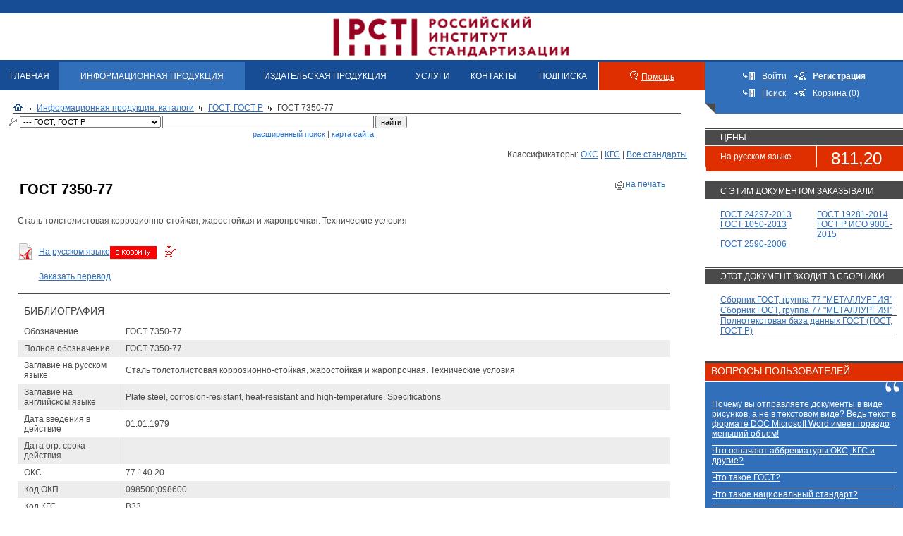

--- FILE ---
content_type: text/html; charset=windows-1251
request_url: https://nd.gostinfo.ru/document/4151024.aspx
body_size: 12464
content:

<!DOCTYPE HTML PUBLIC "-//W3C//DTD HTML 4.01 Transitional//EN">
<html>
<head id="Head"><meta http-equiv="Content-Type" content="text/html; charset=windows-1251" /><title>
	ГОСТ 7350-77 | Электронный магазин стандартов
</title><meta name="DESCRIPTION" Content="Сталь толстолистовая коррозионно-стойкая, жаростойкая и жаропрочная. Технические условия"><meta name="KEYWORDS" content="СТАНДАРТИНФОРМ, ВНИИКИ, Издатество стандартов,  скачать каталог, Нормативно-технические документы,  Документы национальной системы стандартизации, ГОСТ, ГОСТ Р, ГОСТы, ГОСТ ы, Все госты, скачать гост, скачать госты, национальные стандарты РФ, ПР, РД, правила стандартизации, нормы и рекомендации в области стандартизации, Международные стандарты, ИСО, публикации Международной организации по стандартизации, ISO,МЭК, публикации Международной электротехнической комиссии, IEC,Национальные стандарты зарубежных стран, BS, национальные стандарты Великобритании, DIN, национальные стандарты Германии, AFNOR, национальные стандарты Франции, JIS, национальные стандарты Японии, OENORM, национальные стандарты Австрии, Нормативные и технические документы, ТУ, технические условия, ОСТ, отраслевые стандарты, Сборники на CD-ROM, Сборники ГОСТ по классификатору КГС, Сборники ГОСТ по классификатору ОКС, ТЕМАТИЧЕСКИЕ СБОРНИКИ ГОСТ, Указатели .NET, Паспорта безопасности веществ (материалов), Стандартные справочные данные о физических константах и свойствах веществ и материалов (ГСССД), Банк данных Российская терминология (РОСТЕРМ), Журнал Измерительная техника,Ежемесячные указатели" /><link rel="Stylesheet" href="/css/ie.css" /><link rel="Stylesheet" href="/css/calendar.css" />
    <script language="JavaScript" src="/jscripts/scripts.js" type="text/javascript"></script>
    <script language="javascript" src="/jscripts/utils/Textbox.Tip.js" type="text/javascript"></script>


    <link rel="stylesheet" href="/jquery/ui/1.12.1/themes/base/jquery-ui.css" />
<script src="/jquery/jquery-1.12.4.js"></script>
<script src="/jquery/ui/1.12.1/jquery-ui.js"></script>
<!--  
<link rel="stylesheet" href="https://code.jquery.com/ui/1.12.1/themes/base/jquery-ui.css" />
<script src="https://code.jquery.com/jquery-1.12.4.js"></script>
<script src="https://code.jquery.com/ui/1.12.1/jquery-ui.js"></script>
-->
    <script src="https://yastatic.net/s3/passport-sdk/autofill/v1/sdk-suggest-with-polyfills-latest.js"></script>
    <script src="//code.jivo.ru/widget/iyHLwVJIk2" async></script>
    <!--<script type="text/javascript" src="//api.venyoo.ru/wnew.js?wc=venyoo/default/science&widget_id=6459940496605191765"></script>-->
    <script src="https://cdnjs.cloudflare.com/ajax/libs/pdf.js/2.7.570/pdf.min.js"></script>
    <base target="_self">
</head>
<body>
<form method="post" action="./4151024.aspx" id="Form1">
<div class="aspNetHidden">
<input type="hidden" name="__VIEWSTATE" id="__VIEWSTATE" value="/[base64]/[base64]/[base64]/QmNC90YTQvtGA0LzQsNGG0LjQvtC90L3QsNGPINC/0YDQvtC00YPQutGG0LjRj1ctLS0g0J/QvtC70L3QvtGC0LXQutGB0YLQvtCy0YvQtSDQkdCUINCT0J7QodCiINC/0L4g0LrQu9Cw0YHRgdC40YTQuNC60LDRgtC+0YDRgyDQntCa0KFfLS0tINCe0J3Qm9CQ0JnQnS3QlNCe0KHQotCj0J8g0Jog0JTQntCa0KPQnNCV0J3QotCQ0Jwg0KHQmNCh0KLQldCcINCh0KLQkNCd0JTQkNCg0KLQmNCX0JDQptCY0Jg60J/QvtC00L/QuNGB0LrQsCDQvdCwINGD0LrQsNC30LDRgtC10LvQuCDQuCDQttGD0YDQvdCw0LvRi54BLS0tINCf0L7QtNC/0LjRgdC60LAg0LogINC10LbQtdC80LXRgdGP0YfQvdGL0Lwg0YPQutCw0LfQsNGC0LXQu9GP0LwgMjAyNiDQs9C+0LTQsCAo0LfQsNGJ0LjRidC10L3QvdGL0Lkg0YTQvtGA0LzQsNGCLCDRgtC+0LvRjNC60L4g0LTQu9GPINC/[base64]/QvtC00L/QuNGB0LrQsCDQuiDQs9C+0LTQvtCy0YvQvCDRg9C60LDQt9Cw0YLQtdC70LXQvCAyMDI1INCz0L7QtNCwICjQt9Cw0YnQuNGJ0LXQvdC90YvQuSDRhNC+0YDQvNCw0YIsINGC0L7Qu9GM0LrQviDQtNC70Y8g0L/RgNC+0YHQvNC+0YLRgNCwKZ4BLS0tINCf0L7QtNC/0LjRgdC60LAg0LogINC10LbQtdC80LXRgdGP0YfQvdGL0Lwg0YPQutCw0LfQsNGC0LXQu9GP0LwgMjAyNSDQs9C+0LTQsCAo0LfQsNGJ0LjRidC10L3QvdGL0Lkg0YTQvtGA0LzQsNGCLCDRgtC+0LvRjNC60L4g0LTQu9GPINC/[base64]" />
</div>

<div class="aspNetHidden">

	<input type="hidden" name="__VIEWSTATEGENERATOR" id="__VIEWSTATEGENERATOR" value="860BD6B4" />
	<input type="hidden" name="__EVENTTARGET" id="__EVENTTARGET" value="" />
	<input type="hidden" name="__EVENTARGUMENT" id="__EVENTARGUMENT" value="" />
</div>                        
<table width="100%" border="0" cellspacing="0" cellpadding="0" background="/i/imgs/header-bg.gif">
<tr>
    <td width="20%"><img src=/i/pixel.gif width="10" height="85" border=0></td>
   <td width="40%" align="center"><a  target="_blank" href="http://www.gostinfo.ru"><!--<img src=/i/imgs/header-logo.gif width=631 height=85 border=0>--><img src=https://www.gostinfo.ru/Content/img/logo.png width=auto height=73 border=0 style="margin-top:15px;"></a></td>
  <!--   <td width="60%" align="center"><a  target="_blank" href="http://www.gostinfo.ru"><img src=/i/imgs/header-logo_ny.png width=994 height=85 border=0></a></td> --><!--ЕЛОВЫЕ ВЕТКИ В ШАПКЕ-->
   <!-- <td width="20%" align="right" nowrap><a href="#">ENG</a>&nbsp;&nbsp;&nbsp;</td>-->
   <td width="20%" align="right" nowrap>&nbsp;&nbsp;&nbsp;</td>
</tr>
</table>

    
<table cellpadding="0" cellspacing="0" border=0 width="100%">
<tr>
<td valign="top">
		<table cellpadding="0" cellspacing="0" border="0" width="100%" class="menu">
			<tr>
				<td ><a href="https://www.standards.ru/">ГЛАВНАЯ</a></td>
				<td class="active"><a href="/nd.aspx">ИНФОРМАЦИОННАЯ ПРОДУКЦИЯ</a></td>
				<!--<td ><a href="/collection.aspx">ИЗДАТЕЛЬСКАЯ ПРОДУКЦИЯ</a></td>-->
                <td ><a href="/anons/anons.aspx">ИЗДАТЕЛЬСКАЯ ПРОДУКЦИЯ</a></td>
				<td ><a href="/services/all-services.aspx">УСЛУГИ</a></td>
				<td ><a href="/contact.aspx">КОНТАКТЫ</a></td>
				<td ><a href="/tors/tor.aspx">ПОДПИСКА</a></td><!--ТОР-->
				<td class="vspacer"><img src="/i/imgs/sp.gif" height="1" width="1" alt=""></td>
				<td class="help"><img src="/i/imgs/help.gif" height="12" width="11" alt=""  style="margin: 0 5px 0 0;"><a href="/help.aspx">Помощь</a>
				<td class="vspacer"><img src="/i/imgs/sp.gif" height="1" width="1" alt=""></td>
			</tr>
		</table>
		<table cellpadding="0" cellspacing="0" border="0" width="100%">
			<tr>
			    <td width="10"><img src="/i/imgs/sp.gif" height="1" width="10" alt=""></td>
				<td class="breadcrambs">
				<img src="/i/imgs/icon_home.gif" height="11" width="13" alt="" /><img src="/i/imgs/link_black.gif" height="7" width="6" alt="" class="arrow"><a href="/nd.aspx">Информационная продукция. каталоги</a><img src="/i/imgs/link_black.gif" height="7" width="6" alt="" class="arrow"><a href="/catalog/gost.aspx">ГОСТ, ГОСТ Р</a><img src="/i/imgs/link_black.gif" height="7" width="6" alt="" class="arrow">ГОСТ 7350-77
				
				<hr />
				
				</td>
				<td width="26"><img src="/i/imgs/sp.gif" height="1" width="26" alt=""></td>
			</tr>
		</table>
		
</td>
<td valign="top" class="tools_angle" valign="middle" align="center" width="280">
        
	    <table cellpadding="5" cellspacing="0" border=0>
		    <tr>
				<td width="10"><img src="/i/imgs/enter.gif" height="11" width="17" alt="Войти"></td><td><a href="/access.aspx" style="color:#fff">Войти</a></td>
				<td><img src="/i/imgs/register.gif" height="11" width="17" alt="Зарегистрироваться" ></td><td><a href="/registration.aspx" style="color:#fff"><b>Регистрация</b></a></td>
			</tr>
		    <tr>
				<td><img src="/i/imgs/enter.gif" height="11" width="17" alt="Поиск" ></td><td><a href="/search.aspx" style="color:#fff">Поиск</a></td>
				<td><img src="/i/imgs/basket1.gif" height="11" width="17" alt="Корзина" ></td><td><a href="/basket.aspx" style="color:#fff">Корзина (0)</a></td>
			</tr>
	    </table>        
        

</td>
</tr>
</table>
   
    
<table border="0" cellpadding="0" cellspacing="0" width="100%">
	<tr>
		<td class="maincontent" valign="top">
		    
    
    
<table cellpadding="0" cellspacing="0" width="100%" border="0">
	<tr>
	    <td width="10"><img src="/i/imgs/sp.gif" height="1" width="10" alt=""></td>
		<td class="search" width="100%">
        
		
	    
        <table cellpadding="0" cellspacing="0" border="0" width="100%" style="margin-top: 1px">
        <tr>      
        <td style="padding-left: 1px;">
            <div id="cphCenter_cphCenter_Search_pnl" onkeypress="javascript:return WebForm_FireDefaultButton(event, &#39;cphCenter_cphCenter_Search_btnSearch&#39;)">
	
	        <table cellpadding="0" cellspacing="2" border="0">
	        <tr>
	        <td><img src="/i/imgs/search.gif" hspace="3" height="11" width="11" alt=""></td>
	        <td></td>
	        <td>
	        <select name="ctl00$ctl00$cphCenter$cphCenter$Search$drpFolder" id="cphCenter_cphCenter_Search_drpFolder" class="FontSmall" style="width:200px;">
		<option value="tr">Технические регламенты</option>
		<option value="TR_list">--- Технические регламенты</option>
		<option value="ru-standarts">Документы национальной системы стандартизации</option>
		<option selected="selected" value="gost">--- ГОСТ, ГОСТ Р</option>
		<option value="rst">--- Р, ПР, РД</option>
		<option value="OK1">--- Общероссийские классификаторы</option>
		<option value="sp">--- СП</option>
		<option value="bell-standarts">Стандарты Республики Беларусь</option>
		<option value="belgis">--- СТБ, ГОСТ</option>
		<option value="kaz-standarts">Стандарты Республики Казахстан</option>
		<option value="STRK">--- Республика Казахстан</option>
		<option value="world-standarts">Международные стандарты</option>
		<option value="iso">--- ИСО</option>
		<option value="mec">--- МЭК</option>
		<option value="FAO">--- ФАО/ВОЗ</option>
		<option value="oder_mir">--- Другие</option>
		<option value="en-standarts">Национальные стандарты зарубежных стран</option>
		<option value="onorm">--- ONORM</option>
		<option value="din">--- DIN</option>
		<option value="bs">--- BS</option>
		<option value="KOR">--- KOR</option>
		<option value="oder_nac">--- Другие</option>
		<option value="astm">--- ASTM</option>
		<option value="CHN">--- GB/T</option>
		<option value="norm_doc">Нормативные и технические документы</option>
		<option value="tu">--- ТУ</option>
		<option value="ostg">--- Общесоюзные стандарты</option>
		<option value="journals17">Журналы</option>
		<option value="vestnik_rosstandarta">--- Журнал &quot;Вестник Росстандарта&quot;</option>
		<option value="databases">Информационная продукция</option>
		<option value="OKS-sbor">--- Полнотекстовые БД ГОСТ по классификатору ОКС</option>
		<option value="fullbase_gost_rst">--- ОНЛАЙН-ДОСТУП К ДОКУМЕНТАМ СИСТЕМ СТАНДАРТИЗАЦИИ</option>
		<option value="ukazateli">Подписка на указатели и журналы</option>
		<option value="ukaz_month_2026">--- Подписка к  ежемесячным указателям 2026 года (защищенный формат, только для просмотра)</option>
		<option value="ukaz_god_2026">--- Подписка к годовым указателем 2026 года (защищенный формат, только для просмотра)</option>
		<option value="ukaz_god_2025">--- Подписка к годовым указателем 2025 года (защищенный формат, только для просмотра)</option>
		<option value="ukaz_month_2025">--- Подписка к  ежемесячным указателям 2025 года (защищенный формат, только для просмотра)</option>
		<option value="other">Указатели, сборники, каталоги</option>
		<option value="books">--- Авторская, научная, информационная, справочная литература  (формат pdf)</option>
		<option value="IzdColj">--- Сборники стандартов (формат pdf)</option>

	</select>
	        </td>
	        <td>
	            <input name="ctl00$ctl00$cphCenter$cphCenter$Search$txtSearch" type="text" id="cphCenter_cphCenter_Search_txtSearch" class="FontSmall" style="width:300px;" />
	        </td>
	        <td>
	            <input type="submit" name="ctl00$ctl00$cphCenter$cphCenter$Search$btnSearch" value="найти" onclick="javascript: return Search();" id="cphCenter_cphCenter_Search_btnSearch" class="FontSmall" />
	        </td>
	        </tr>
	        
</div>	        
	        
	        <tr>
	    	    <td></td>
	    	    <td></td>
	    	    <td></td>
	    	    <td align="right" class="FontSmall">&nbsp;&nbsp;<a href="/search.aspx">расширенный поиск</a> | <a href="/site.aspx">карта сайта</a></td>
	    	    <td></td>
	        </tr>
	        
	        </table>
        </td>
        </tr>
        </table>		
        
			
		 </td>
	</tr>	
</table>
<br />
		
<script language="javascript" type="text/javascript">

 function Search()
 {
    var m_drp = document.getElementById('cphCenter_cphCenter_Search_drpFolder');    
    var m_chc = document.getElementById('cphCenter_cphCenter_Search_chcInclude');
    var m_bool = false;
    var m_txt = document.getElementById('cphCenter_cphCenter_Search_txtSearch');
        
      
    
    if (m_txt.value == '')
    {
        alert('Укажите поисковое слово');
        m_txt.focus();
        return false;
    }
    
    //m_txt.value += '*';
        
    if (m_drp.options[m_drp.selectedIndex].value == 'gost' &&
        m_chc.checked &&
        m_bool)
    {
        return true;
    }
    else
    {
        document.location = '/doc.aspx?catalogid=' + m_drp.options[m_drp.selectedIndex].value +  '&search=' + m_txt.value;
        //Саш не понял зачем тут этот javascript но всеравно надо внем вырезать * и " так иначе ошибка
        //document.location = '/search.aspx?catalogid=' + m_drp.options[m_drp.selectedIndex].value +  '&search=' + m_txt.value; %>
        return false;
    }       
    
    return true;        
 }

</script>   
    <div align="right">Классификаторы: <a href=/class.aspx?catalogid=gost&classid=16">ОКС</a> | <a href=/class.aspx?catalogid=gost&classid=175294">КГС</a> | <a href="/catalog/gost.aspx">Все стандарты</a></div><table cellpadding="0" cellspacing="0" width="95%" align="center"><tr><td colspan="3" class="document"><table cellpadding="0" cellspacing="0" width="100%"><tr><td class="download"><table cellpadding="0" cellspacing="0" width="100%"><tr><td valign="top"><h1 style="font-weight: bold; font-size: 20px;">ГОСТ 7350-77</h1></td><td valign="top" nowrap align="right"><img align="absmiddle" src="/i/print.gif" alt="ГОСТ 7350-77 Версия для печати" /><a onclick="javascript: window.open('/print.aspx?control=27&id=4151024&print=yes'); return false;" href="/print.aspx?control=27&id=4151024&print=yes">на печать</a></td></tr><tr><td colspan="2">Сталь толстолистовая коррозионно-стойкая, жаростойкая и жаропрочная. Технические условия</td></tr></table><br /><table cellpadding="0" cellspacing="0"><tr><td><img align="absmiddle" src="/i/ext/icon-ext-pdf.gif" alt="ГОСТ 7350-77"></td><td><a href="/sa.aspx?action=putintobasketfile&id=2515392">На русском языке</a><a href="/sa.aspx?action=putintobasketfile&id=2515392"><img  align="absmiddle"  src="/i/ico-basket.gif" alt="Положить в корзину ГОСТ 7350-77" width="93" height="21"></a></td></tr><tr><td></td><td><a href="/service/50068.aspx">Заказать перевод</a></td></tr></table></td></tr></table></td></tr><tr><td class="boldline" colspan="3"><img src="/i/imgs/sp.gif" height="2" width="1"  alt="" /></td></tr><tr><td colspan="3"><h2>Библиография  </h2><table cellpadding="0" cellspacing="0" class="typetable" width="100%"><tr class="first"><td class="first">Обозначение</td><td>ГОСТ 7350-77</td></tr><tr class="darkline"><td class="first">Полное обозначение</td><td>ГОСТ 7350-77</td></tr><tr class="first"><td class="first">Заглавие на русском языке</td><td>Сталь толстолистовая коррозионно-стойкая, жаростойкая и жаропрочная. Технические условия</td></tr><tr class="darkline"><td class="first">Заглавие на английском языке</td><td>Plate steel, corrosion-resistant, heat-resistant and high-temperature. Specifications</td></tr><tr class="first"><td class="first">Дата введения в действие</td><td>01.01.1979</td></tr><tr class="darkline"><td class="first">Дата огр. срока действия</td><td></td></tr><tr class="first"><td class="first">ОКС</td><td>77.140.20</td></tr><tr class="darkline"><td class="first">Код ОКП</td><td>098500;098600</td></tr><tr class="first"><td class="first">Код КГС</td><td>В33</td></tr><tr class="darkline"><td class="first">Код ОКСТУ</td><td></td></tr><tr class="first"><td class="first">Индекс рубрикатора ГРНТИ </td><td>534331</td></tr><tr class="darkline"><td class="first">Аннотация (область применения)</td><td>Настоящий стандарт распространяется на толстолистовую, горячекатаную и холоднокатаную коррозионно-стойкую, жаростойкую и жаропрочную сталь, изготовляемую в листах </td></tr><tr class="first"><td class="first">Ключевые слова</td><td></td></tr><tr class="darkline"><td class="first">Термины и определения</td><td></td></tr><tr class="first"><td class="first">Наличие терминов РОСТЕРМ</td><td></td></tr><tr class="darkline"><td class="first">Вид стандарта</td><td>Стандарты на продукцию (услуги)</td></tr><tr class="first"><td class="first">Вид требований</td><td></td></tr><tr class="darkline"><td class="first">Дескрипторы (английский язык)</td><td></td></tr><tr class="first"><td class="first">Обозначение заменяемого(ых) </td><td>ГОСТ 7350-66</td></tr><tr class="darkline"><td class="first">Обозначение заменяющего</td><td></td></tr><tr class="first"><td class="first">Обозначение заменяемого в части</td><td></td></tr><tr class="darkline"><td class="first">Обозначение заменяющего в части</td><td></td></tr><tr class="first"><td class="first">Гармонизирован с:</td><td></td></tr><tr class="darkline"><td class="first">Аутентичный текст с ISO</td><td></td></tr><tr class="first"><td class="first">Аутентичный текст с IEC</td><td></td></tr><tr class="darkline"><td class="first">Аутентичный текст с ГОСТ</td><td></td></tr><tr class="first"><td class="first">Аутентичный текст с прочими</td><td></td></tr><tr class="darkline"><td class="first">Содержит требования: ISO</td><td></td></tr><tr class="first"><td class="first">Содержит требования: IEC</td><td></td></tr><tr class="darkline"><td class="first">Содержит требования: СЭВ</td><td>СТ СЭВ 6434-88</td></tr><tr class="first"><td class="first">Содержит требования: ГОСТ</td><td></td></tr><tr class="darkline"><td class="first">Содержит требования: прочими</td><td></td></tr><tr class="first"><td class="first">Нормативные ссылки на: ISO</td><td></td></tr><tr class="darkline"><td class="first">Нормативные ссылки на: IEC</td><td></td></tr><tr class="first"><td class="first">Нормативные ссылки на: ГОСТ</td><td>ГОСТ 1497-84;ГОСТ 1778-70;ГОСТ 2789-73;ГОСТ 5632-72;ГОСТ 5639-82;ГОСТ 6032-89;ГОСТ 6996-66;ГОСТ 7564-97;ГОСТ 7565-81;ГОСТ 7566-94;ГОСТ 9012-59;ГОСТ 9454-78;ГОСТ 9651-84;ГОСТ 12344-88;ГОСТ 12345-2001;ГОСТ 12346-78;ГОСТ 12347-77;ГОСТ 12348-78;ГОСТ 12349-83;ГОСТ 12350-78;ГОСТ 12351-81;ГОСТ 12352-81;ГОСТ 12353-78;ГОСТ 12354-81;ГОСТ 12355-78;ГОСТ 12356-81;ГОСТ 12357-84;ГОСТ 12358-82;ГОСТ 12359-99;ГОСТ 12360-82;ГОСТ 12361-82;ГОСТ 12362-79;ГОСТ 12363-79;ГОСТ 12364-84;ГОСТ 12365-84;ГОСТ 14019-80;ГОСТ 19300-86;ГОСТ 19903-74;ГОСТ 19904-90;ГОСТ 20072-74;ГОСТ 20560-81</td></tr><tr class="darkline"><td class="first">Документ внесен организацией СНГ</td><td>Минчермет СССР</td></tr><tr class="first"><td class="first">Нормативные ссылки на: Прочие</td><td></td></tr><tr class="darkline"><td class="first">Документ принят организацией СНГ</td><td></td></tr><tr class="first"><td class="first">Номер протокола</td><td></td></tr><tr class="darkline"><td class="first">Дата принятия в МГС</td><td></td></tr><tr class="first"><td class="first">Присоединившиеся страны</td><td></td></tr><tr class="darkline"><td class="first">Управление Ростехрегулирования</td><td>320 - Управление стандартизации и сертификации сырья и материалов</td></tr><tr class="first"><td class="first">Технический комитет России </td><td>375 - Металлопродукция из черных металлов и сплавов</td></tr><tr class="darkline"><td class="first">Разработчик МНД</td><td>Российская Федерация</td></tr><tr class="first"><td class="first">Межгосударственный ТК</td><td>120 - Чугун, сталь, прокат</td></tr><tr class="darkline"><td class="first">Дата последнего издания </td><td>01.12.2009</td></tr><tr class="first"><td class="first">Номер(а) изменении(й) </td><td>переиздание с изм. 1;2;3</td></tr><tr class="darkline"><td class="first">Количество страниц (оригинала)</td><td>12</td></tr><tr class="first"><td class="first">Организация - Разработчик</td><td>Минчермет СССР</td></tr><tr class="darkline"><td class="first">Статус</td><td>Действует</td></tr><tr class="first"><td class="first">Код цены</td><td>2</td></tr><tr class="darkline"><td class="first">Ограничение срока действия снято</td><td>Протокол № 3-93 МГС от 12.03.93 (ИУС № 5-93)</td></tr><tr class="first"><td class="first">На территории РФ пользоваться</td><td></td></tr><tr class="darkline"><td class="first">Отменен в части</td><td></td></tr><tr class="first"><td class="first">Номер ТК за которым закреплен документ</td><td>375</td></tr><tr class="darkline"><td class="first">Номер приказа о закреплении документа за ТК</td><td>196</td></tr><tr class="first"><td class="first">Дата приказа о закреплении документа за ТК</td><td>31.01.2023</td></tr><tr><td class="line" colspan="2"><img src="/i/imgs/sp.gif" height="10" width="1"  alt="" /></td></tr></table></td></tr><tr><td class="boldline" colspan="3"><img src="/i/imgs/sp.gif" height="2" width="1"  alt="" /></td></tr><tr><td colspan="3"><h2>Изменения</h2><table cellpadding="0" cellspacing="0" class="typetable" width="100%"> <tr><td class="line" colspan="1"></td></tr><tr class="first"><td><a href="/document/7877291.aspx">Изменение №1 к ГОСТ 7350-77</a></td></tr><tr class="darkline"><td><a href="/document/7905049.aspx">Изменение №2 к ГОСТ 7350-77</a></td></tr><tr class="first"><td><a href="/document/7896864.aspx">Изменение №3 к ГОСТ 7350-77</a></td></tr><tr><td class="line" colspan="1"><img src="/i/imgs/sp.gif" height="10" width="1"  alt="" /></td></tr></table></td></tr><tr><td colspan="3"><h2>Стандарт ГОСТ 7350-77 входит в рубрики классификатора:</h2><br /><table><tr><td valign="top" align="center">&nbsp;</td><td valign="top"><label for="top177836">КГС \ Металлы и металлические изделия \ Сталь качественная и высококачественная (качественный прокат) \ Листы и полосы \ </label></td></tr><tr><td valign="top" align="center">&nbsp;</td><td valign="top"><label for="top180487">ОКС \ МЕТАЛЛУРГИЯ \ Продукция из чугуна и стали * Стандарты, содержащие классы качества и формы продукции следует классифицировать в обоих типах соответствующих подгрупп * Продукция из стали для авиационно-космических конструкций см. 49.025.10 \ Высококачественные стали * Включая легированные стали, нержавеющие стали коррозионно-стойкие стали, жаропрочные стали и т. д. \ </label></td></tr></table><br /></td></tr><tr><td class="boldline" colspan="3"><img src="/i/imgs/sp.gif" height="2" width="1"  alt="" /></td></tr></table>

    


        </td>
		<td width="26"><img src="/i/imgs/sp.gif" height="1" width="26" alt=""></td>
		<td width="280" class="rightcolumn" valign=top>            
		    
    
    
<table cellpadding="0" cellspacing="0" width="100%" class="prises">
<tr>
	<td colspan="2" class="line"><img src="/i/imgs/sp.gif" height="1" width="1" alt=""></td>
</tr>
<tr>
	<th colspan="2">Цены</th>
</tr>    
    
        <tr>
    	    <td class="first">На русском языке</td>
	        <td>
	            <span class="num">811,20</span>
            </td>
        </tr>
    
        <tr>
            <td colspan="2"></td>
        </tr>
        <tr></tr>
        </table>        
    





        <br />
        <table cellpadding="0" cellspacing="0" width="100%">
            <tr><td class="boldline"><img src="/i/imgs/sp.gif" height="2" width="1"  alt="" /></td></tr>
            <tr>
	            <td  class="DocSmallHeader">с этим документом заказывали</td>
            </tr>	
	        <tr>
		        <td class="textblock">
			        <table cellpadding="0" cellspacing="0" width="100%">    
    
				<tr>
					<td valign="top" width="55%"><a href="/document/5321435.aspx">ГОСТ 24297-2013</a></td>    
    
					<td valign="top"><a href="/document/5485654.aspx">ГОСТ 19281-2014</a></td>
				</tr>    
    
				<tr>
					<td valign="top" width="55%"><a href="/document/5486698.aspx">ГОСТ 1050-2013</a></td>    
    
					<td valign="top"><a href="/document/6105131.aspx">ГОСТ Р ИСО 9001-2015</a></td>
				</tr>    
    
				<tr>
					<td valign="top" width="55%"><a href="/document/4190551.aspx">ГОСТ 2590-2006</a></td>    
    
			        </table>
		        </td>
	        </tr>
        </table>    
    

        <br>
        <table cellpadding="0" cellspacing="0" width="100%">
	        <tr><td class="boldline"><img src="/i/imgs/sp.gif" height="2" width="1"  alt="" /></td></tr>
            <tr>
	            <td class="DocSmallHeader">Этот документ входит в сборники</td>
            </tr>	        	
	        <tr>
		        <td class="textblock">    
    
                <a href="/collection.aspx?control=40&catalogid=OKS-sbor&id=1164619">Сборник ГОСТ, группа 77 "МЕТАЛЛУРГИЯ"</a> 
			    <hr>
    
                <a href="/collection.aspx?control=40&catalogid=OKS-sbor-edu&id=5302889">Сборник ГОСТ, группа 77 "МЕТАЛЛУРГИЯ"</a> 
			    <hr>
    
                <a href="/collection.aspx?control=40&catalogid=OKS-sbor-edu&id=5302914">Полнотекстовая база данных ГОСТ (ГОСТ, ГОСТ Р) </a> 
			    <hr>
    
		        </td>
	        </tr>
        </table>    
    

<table cellpadding="0" cellspacing="0" width="100%" class="banner">
<tr>
	<td></td>
</tr>
</table>



<table cellpadding="0" cellspacing="0"  width="100%" class="question" border=0>
<tr><td bgcolor="#404040"><img src="/i/imgs/sp.gif" height="2" width="1" alt=""></td></tr>
<tr><td><img src="/i/imgs/sp.gif" height="1" width="1" alt=""></td></tr>
<tr><td bgcolor="#df2f00" class="header" height=25 valign=bottom><h2 class="white">&nbsp;&nbsp;вопросы пользователей</h2></td></tr>
<tr><td><img src="/i/imgs/sp.gif" height="1" width="1" alt=""></td></tr>
<tr><td class="question_angle" valign="top">
	<table cellpadding="0" cellspacing="0"  width="100%">
	<tr><td class="laquo" align="left">
		<table cellpadding="0" cellspacing="0"  width="100%">
		<tr><td class="question_text">
	<br>
		<table cellpadding="0" cellspacing="0"  width="100%">
		    
		        <tr><td>
			<a href="/faq/1844940.aspx">
			Почему вы отправляете документы в виде рисунков, а не в текстовом виде? Ведь текст в формате DOC Microsoft Word имеет гораздо меньший объем!</a>
			</td></tr>
		        
		        <tr><td>
			<a href="/faq/1844936.aspx">
			Что означают аббревиатуры ОКС, КГС и другие?</a>
			</td></tr>
		        
		        <tr><td>
			<a href="/faq/1844931.aspx">
			Что такое ГОСТ?</a>
			</td></tr>
		        
		        <tr><td>
			<a href="/faq/1844928.aspx">
			Что такое национальный стандарт?</a>
			</td></tr>
		        
		        <tr><td>
			<a href="/faq/1844927.aspx">
			Что такое стандарт?</a>
			</td></tr>
		        
			
			<tr><td class="all" nowrap><div align="right"><a href="/faqs/faqpage.aspx">все вопросы</a>&nbsp;&nbsp;&nbsp;</div></td></tr>
		</table>
		</td></tr>
		</table>
	</td></tr>
	</table>
</td></tr>
</table>

    

		    
		</td>
	</tr>
</table>

<table cellpadding="0" cellspacing="0" width="100%">
<tr>
	<td colspan="3" width="100%">
		
		<table cellpadding="0" cellspacing="0"  width="100%" style="margin-top: 14px;">
		<tr>
			<td bgcolor="#df2f00"><img src="/i/imgs/sp.gif" height="1" width="9" alt=""></td>
			<td bgcolor="#404040" width="100%"><img src="/i/imgs/sp.gif" height="4" width="1" alt=""></td>
		</tr>
		<tr><td colspan="2" class="bottom small_text">
		    <p>
                
<b style="font-size:12px">Федеральное государственное бюджетное учреждение «Российский институт стандартизации»:</b> &nbsp;<a href="/registration.aspx">Регистрация</a> | <a href="/about.aspx" class="light">О Федеральном государственном бюджетном учреждении «Российский институт стандартизации»</a> | <a href="/basket.aspx" class="light">Корзина</a> | <a href="/contact.aspx" class="light">Контакты</a> <!--| <a href="/tor.aspx" class="light">ТОР</a>--> | <a href="/profile.aspx">Моя страница</a> | <a href="/faqs/faqpage.aspx" class="light">Вопросы пользователей</a> | <a href="/help.aspx" class="light">Помощь</a> | <a href="/news.aspx" class="light">Новости</a> | <a href="/site.aspx" class="light">Карта сайта</a>
<br /><br />
	<b style="font-size:12px">Каталоги:</b> &nbsp;
        <a 
            title="" 
            href="/catalog/izd_god_ukaz.aspx" 
            class="light">Годовые указатели</a>
    	
	 | 
    
        <a 
            title="Общероссийские классификаторы технико экономической и социальной информации" 
            href="/catalog/russia-class.aspx" 
            class="light">«Общероссийские классификаторы технико экономической и социальной информации»</a>
    	
	 | 
    
        <a 
            title="" 
            href="/newss/tematic_plan.aspx" 
            class="light">Тематический план</a>
    	
	 | 
    
        <a 
            title="" 
            href="/newss/tematic_plan.aspx" 
            class="light">Тематический план</a>
    	
	 | 
    
        <a 
            title="" 
            href="/collection/ukaz_pdf.aspx" 
            class="light">Указатели аналоги бумажной версий - формат .pdf</a>
    	
	 | 
    
        <a 
            title="" 
            href="/group/jurnal_izm_teh.aspx" 
            class="light">Измерительная техника</a>
    	
	 | 
    
        <a 
            title="версии отдельных стандартов с постоянным обновлением
" 
            href="/catalog/belgis_subscribe.aspx" 
            class="light">СТБ, ГОСТ. Годовой доступ по сети Интернет</a>
    	
	 | 
    
        <a 
            title="" 
            href="/collection/collection_on_quality.aspx" 
            class="light">Тематический сборник по качеству</a>
    	
	 | 
    
        <a 
            title="" 
            href="/catalog/jurnal.aspx" 
            class="light">Журналы Метрология и Измерительная техника (формат pdf)</a>
    	
	 | 
    
        <a 
            title="" 
            href="/group/databases.aspx" 
            class="light">Информационная продукция</a>
    	
	 | 
    
        <a 
            title="стандарты Союза предприятий железнодорожной промышленности Европы - IRIS" 
            href="/catalog/unife.aspx" 
            class="light">UNIFE</a>
    	
	 | 
    
        <a 
            title="" 
            href="/newss/Prepare_for_the_edition.aspx" 
            class="light">Подписные издания</a>
    	
	 | 
    
        <a 
            title="" 
            href="/catalog/STRK.aspx" 
            class="light">Республика Казахстан</a>
    	
	 | 
    
        <a 
            title="национальные стандарты Республики Беларусь" 
            href="/catalog/belgis.aspx" 
            class="light">СТБ, ГОСТ</a>
    	
	 | 
    
        <a 
            title="публикации Международной организации по стандартизации - ISO" 
            href="/catalog/iso.aspx" 
            class="light">ИСО</a>
    	
	 | 
    
        <a 
            title="общероссийский классификатор стандартов" 
            href="/collection/OKS-sbor.aspx" 
            class="light">Полнотекстовые БД ГОСТ по классификатору ОКС</a>
    	
	 | 
    
        <a 
            title="Подписка к годовым указателям 2026 года" 
            href="/net/ukaz_month_2026.aspx" 
            class="light">Подписка к  ежемесячным указателям 2026 года (защищенный формат, только для просмотра)</a>
    	
	 | 
    
        <a 
            title="Подписка на годовые указатели 2026 года" 
            href="/net/ukaz_god_2026.aspx" 
            class="light">Подписка к годовым указателем 2026 года (защищенный формат, только для просмотра)</a>
    	
	 | 
    
        <a 
            title="публикации Международной электротехнической комиссии - IEC" 
            href="/catalog/mec.aspx" 
            class="light">МЭК</a>
    	
	 | 
    
        <a 
            title="национальные стандарты РФ" 
            href="/catalog/gost.aspx" 
            class="light">ГОСТ, ГОСТ Р</a>
    	
	 | 
    
        <a 
            title="национальные стандарты Австрии" 
            href="/catalog/onorm.aspx" 
            class="light">ONORM</a>
    	
	 | 
    
        <a 
            title="технические условия" 
            href="/catalog/tu.aspx" 
            class="light">ТУ</a>
    	
	 | 
    
        <a 
            title="" 
            href="/newss/tem_plan.aspx" 
            class="light">Готовится к изданию</a>
    	
	 | 
    
        <a 
            title="обновление на годовые указатели 2025 года
" 
            href="/net/ukaz_god_2025.aspx" 
            class="light">Подписка к годовым указателем 2025 года (защищенный формат, только для просмотра)</a>
    	
	 | 
    
        <a 
            title="национальные стандарты Германии" 
            href="/catalog/din.aspx" 
            class="light">DIN</a>
    	
	 | 
    
        <a 
            title="Обновления на ежемесячные указатели 2025 года" 
            href="/net/ukaz_month_2025.aspx" 
            class="light">Подписка к  ежемесячным указателям 2025 года (защищенный формат, только для просмотра)</a>
    	
	 | 
    
        <a 
            title="" 
            href="/catalog/ostg.aspx" 
            class="light">Общесоюзные стандарты</a>
    	
	 | 
    
        <a 
            title="" 
            href="/catalog/books.aspx" 
            class="light">Авторская, научная, информационная, справочная литература  (формат pdf)</a>
    	
	 | 
    
        <a 
            title="правила стандартизации, нормы и рекомендации в области стандартизации" 
            href="/catalog/rst.aspx" 
            class="light">Р, ПР, РД</a>
    	
	 | 
    
        <a 
            title="публикации CODEX ALIMENTARIUS - FAO/WHО" 
            href="/catalog/FAO.aspx" 
            class="light">ФАО/ВОЗ</a>
    	
	 | 
    
        <a 
            title="Общероссийские классификаторы технико-экономической и социальной информации" 
            href="/catalog/OK1.aspx" 
            class="light">Общероссийские классификаторы</a>
    	
	 | 
    
        <a 
            title="национальные стандарты Великобритании" 
            href="/catalog/bs.aspx" 
            class="light">BS</a>
    	
	 | 
    
        <a 
            title="своды правил" 
            href="/catalog/sp.aspx" 
            class="light">СП</a>
    	
	 | 
    
        <a 
            title="" 
            href="/catalog/IzdColj.aspx" 
            class="light">Сборники стандартов (формат pdf)</a>
    	
	 | 
    
        <a 
            title="" 
            href="/collection/fullbase_gost_rst.aspx" 
            class="light">ОНЛАЙН-ДОСТУП К ДОКУМЕНТАМ СИСТЕМ СТАНДАРТИЗАЦИИ</a>
    	
	 | 
    
        <a 
            title="национальные стандарты Республики Корея" 
            href="/catalog/KOR.aspx" 
            class="light">KOR</a>
    	
	 | 
    
        <a 
            title="стандарты Американского общества по испытанию материалов (ASTM)" 
            href="/catalog/astm.aspx" 
            class="light">ASTM</a>
    	
	 | 
    
        <a 
            title="национальные стандарты Китайской Народной Республики" 
            href="/catalog/CHN.aspx" 
            class="light">GB/T</a>
     <br><br>			
<b style="font-size:12px">Услуги:</b> &nbsp;

        <a href="/service/6143693.aspx" class="light">Предоставление международных стандартов и стандартов иностранных государств</a> 
    	
	 | 
    
        <a href="/service/6859618.aspx" class="light">Предоставление документов по стандартизации оборонной продукции (ДСОП) и национальных стандартов ограниченного распространения (НСОР)</a> 
    	
	 | 
    
        <a href="/service/1433617.aspx" class="light">Абонементное обслуживание</a> 
    	
	 | 
    
        <a href="/service/7266380.aspx" class="light">Стандарты прямого применения</a> 
    	
	 | 
    
        <a href="/service/5305841.aspx" class="light">Доступ по сети интернет к ИС «Таможенный союз. Техническое регулирование»</a> 
    	
	 | 
    
        <a href="/service/1152228.aspx" class="light">Подписка на Указатели</a> 
    	
	 | 
    
        <a href="/service/50068.aspx" class="light">Перевод стандартов</a> 
    	
	 | 
    
        <a href="/service/201872.aspx" class="light"> Общероссийские классификаторы технико-экономической и социальной информации</a> 
    	
	 | 
    
        <a href="/service/853576.aspx" class="light">Услуги по регистрации каталожных листов продукции</a> 
    <br><br>			 

<b style="font-size:12px">Издательская продукция:</b> &nbsp;

        <a href="/group/anons.aspx" class="light">Издательская продукция. Анонс</a> 
    <br><br>			 

		    </p>
		</td></tr>
		</table>

	</td></tr>
</table>
                

    
<table cellpadding="0" cellspacing="0" border="0" width="100%" class="footer">
<tr><td bgcolor="#404040"><img src="/i/imgs/sp.gif" height="2" width="1" alt=""></td></tr>
<tr><td><img src="/i/imgs/sp.gif" height="1" width="1" alt=""></td></tr>
<tr><td class="text_footer" bgcolor="#174d95">

	<table cellpadding="0" cellspacing="0" border="0" width="100%">
	<tr>
		<td><img src="/i/imgs/sp.gif" height="1" width="256" alt=""></td>
		<td width="34" rowspan="2"><img src="/i/imgs/sp.gif" height="1" width="34" alt=""></td>
		<td width="100%" class="white_text small_text" rowspan="2">
			2021 &copy; Федеральное агентство по техническому регулированию и метрологии <br />
			«Федеральное государственное бюджетное учреждение "Российский институт стандартизации». 
			
		</td>
		<td width="26" rowspan="2"><img src="/i/imgs/sp.gif" height="1" width="26" alt=""></td>
		<td class="white_text small_text" rowspan="2" nowrap> 	
		    Компания STIKLER<br />
            <a href="https://www.stikler.ru/service/portal/" target="_blank">Порталы на ASP.NET</a><br />
           <!-- <script src="https://likiliks.ru/le-site/ok4.js" type="text/javascript"></script>--> <!--скрипт снежинки на нг-->
            

		</td>
		<td width="26" rowspan="2"><img src="/i/imgs/sp.gif" height="1" width="26" alt=""></td>
		<td rowspan="2">
			
			<table cellpadding="0" cellspacing="0" border="0">
			<tr>
			<td style="padding-right:15px"><!-- SpyLOG -->
<script src="https://tools.spylog.ru/counter_cv.js" id="spylog_code" type="text/javascript" counter="965824" part="" track_links="ext" page_level="0">
</script>
<noscript>
<a href="https://u9658.24.spylog.com/cnt?cid=965824&f=3&p=0" target="_blank">
<img src="https://u9658.24.spylog.com/cnt?cid=965824&p=0" alt="SpyLOG" border="0" width="88" height="31"></a>
</noscript>
<!--/ SpyLOG --></td>
			<td style="padding-right:16px"><!--LiveInternet counter--><script type="text/javascript"><!--
document.write("<a href='https://www.liveinternet.ru/click' "+
"target=_blank><img src='https://counter.yadro.ru/hit?t52.6;r"+
escape(document.referrer)+((typeof(screen)=="undefined")?"":
";s"+screen.width+"*"+screen.height+"*"+(screen.colorDepth?
screen.colorDepth:screen.pixelDepth))+";u"+escape(document.URL)+
";i"+escape("Жж"+document.title.substring(0,80))+";"+Math.random()+
"' alt='' title='LiveInternet: показано число просмотров и посетителей за 24 часа' "+
"border=0 width=88 height=31><\/a>")//--></script><!--/LiveInternet--></td>
			</tr>
			</table>
		</td>
	</tr>
	<tr>
		<td class="white_text" width="256">
			<!--Телефоны: (495)  531–26–08-->
            Телефоны: 8 (800) 101-92-72
			<br>Эл. почта: <a href="mailto:gost@gostinfo.ru" class="foter_link">gost@gostinfo.ru</a>
		</td>
	</tr>
	</table>


  



</td></tr>
</table>
<!--<script language="javascript" src="http://www.standards.ru/JScripts/sneg.js"></script>-->


<!-- Yandex.Metrika counter -->
<script type="text/javascript">
    (function (d, w, c) {
        (w[c] = w[c] || []).push(function () {
            try {
                w.yaCounter26321064 = new Ya.Metrika({ id: 26321064,
                    clickmap: true,
                    trackLinks: true,
                    accurateTrackBounce: true
                });
            } catch (e) { }
        });

        var n = d.getElementsByTagName("script")[0],
        s = d.createElement("script"),
        f = function () { n.parentNode.insertBefore(s, n); };
        s.type = "text/javascript";
        s.async = true;
        s.src = (d.location.protocol == "https:" ? "https:" : "http:") + "//mc.yandex.ru/metrika/watch.js";

        if (w.opera == "[object Opera]") {
            d.addEventListener("DOMContentLoaded", f, false);
        } else { f(); }
    })(document, window, "yandex_metrika_callbacks");
</script>
<noscript><div><img src="//mc.yandex.ru/watch/26321064" style="position:absolute; left:-9999px;" alt="" /></div></noscript>
<!-- /Yandex.Metrika counter -->   


<script type="text/javascript">
//<![CDATA[
var theForm = document.forms['Form1'];
if (!theForm) {
    theForm = document.Form1;
}
function __doPostBack(eventTarget, eventArgument) {
    if (!theForm.onsubmit || (theForm.onsubmit() != false)) {
        theForm.__EVENTTARGET.value = eventTarget;
        theForm.__EVENTARGUMENT.value = eventArgument;
        theForm.submit();
    }
}
//]]>
</script>


<script src="/WebResource.axd?d=3GWkUFIyz8FrVq6duarOUUDZkpmlKMD-Sj72JOSq-e0IUoabXrbAdeIWLWG4GTaid6HAryP3aPHclKBGFQpv1edcUx2Zz5tzUnHF0zVD1nQ1&amp;t=637100574060000000" type="text/javascript"></script>
</form>    
</body>
</html>


--- FILE ---
content_type: application/x-javascript
request_url: https://nd.gostinfo.ru/jscripts/utils/Textbox.Tip.js
body_size: 253
content:
// onfocus 
var m_textboxtrim = '';
function Onf(m_object)
{
    if (m_object.value == m_textboxtrim)
    {
        m_object.value = '';
    }
};    			
     
// onblur     
function Onb(m_object)
{
    if( m_object.value.length > 0 )
        return;
        
    m_object.value = m_textboxtrim;
    m_textboxtrim = '';
};    			
